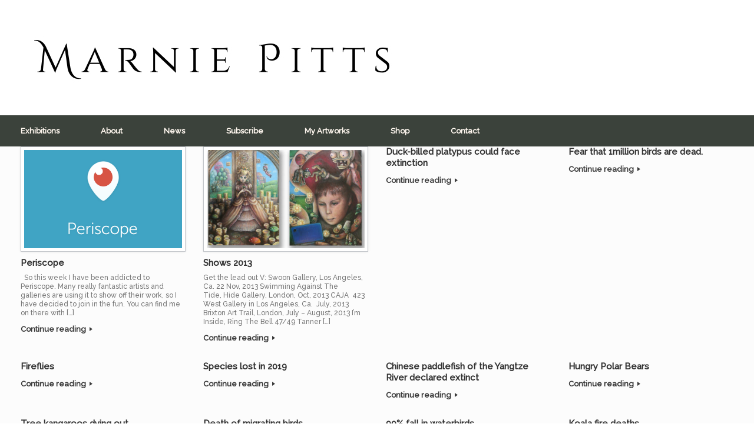

--- FILE ---
content_type: text/html; charset=UTF-8
request_url: https://marniepitts.com/news/
body_size: 11308
content:
<!DOCTYPE html>
<html lang="en-US">
<head>
	<meta charset="UTF-8" />
	<meta http-equiv="X-UA-Compatible" content="IE=10" />
	<link rel="profile" href="http://gmpg.org/xfn/11" />
	<link rel="pingback" href="https://marniepitts.com/xmlrpc.php" />
	<meta name='robots' content='index, follow, max-image-preview:large, max-snippet:-1, max-video-preview:-1' />
	<style>img:is([sizes="auto" i], [sizes^="auto," i]) { contain-intrinsic-size: 3000px 1500px }</style>
	
	<!-- This site is optimized with the Yoast SEO plugin v19.9 - https://yoast.com/wordpress/plugins/seo/ -->
	<title>News - Marnie Pitts</title>
	<link rel="canonical" href="https://marniepitts.com/news/" />
	<link rel="next" href="https://marniepitts.com/news/page/2/" />
	<meta property="og:locale" content="en_US" />
	<meta property="og:type" content="article" />
	<meta property="og:title" content="News - Marnie Pitts" />
	<meta property="og:description" content="Recent Posts Periscope Fantastic Venus Exhibition in Viechtach, Germany Exhibition – Death and Transition Exhibition – What Is Urban? Artist podcasts Load More&#8230;Follow on Instagram" />
	<meta property="og:url" content="https://marniepitts.com/news/" />
	<meta property="og:site_name" content="Marnie Pitts" />
	<script type="application/ld+json" class="yoast-schema-graph">{"@context":"https://schema.org","@graph":[{"@type":["WebPage","CollectionPage"],"@id":"https://marniepitts.com/news/","url":"https://marniepitts.com/news/","name":"News - Marnie Pitts","isPartOf":{"@id":"https://marniepitts.com/#website"},"datePublished":"2012-04-26T08:49:38+00:00","dateModified":"2015-12-13T22:46:55+00:00","breadcrumb":{"@id":"https://marniepitts.com/news/#breadcrumb"},"inLanguage":"en-US"},{"@type":"BreadcrumbList","@id":"https://marniepitts.com/news/#breadcrumb","itemListElement":[{"@type":"ListItem","position":1,"name":"Home","item":"https://marniepitts.com/"},{"@type":"ListItem","position":2,"name":"News"}]},{"@type":"WebSite","@id":"https://marniepitts.com/#website","url":"https://marniepitts.com/","name":"Marnie Pitts","description":"Paintings and drawings by Marnie Pitts","potentialAction":[{"@type":"SearchAction","target":{"@type":"EntryPoint","urlTemplate":"https://marniepitts.com/?s={search_term_string}"},"query-input":"required name=search_term_string"}],"inLanguage":"en-US"}]}</script>
	<!-- / Yoast SEO plugin. -->


<link rel="alternate" type="application/rss+xml" title="Marnie Pitts  &raquo; Feed" href="https://marniepitts.com/feed/" />
<link rel="alternate" type="application/rss+xml" title="Marnie Pitts  &raquo; Comments Feed" href="https://marniepitts.com/comments/feed/" />
<script type="text/javascript">
/* <![CDATA[ */
window._wpemojiSettings = {"baseUrl":"https:\/\/s.w.org\/images\/core\/emoji\/16.0.1\/72x72\/","ext":".png","svgUrl":"https:\/\/s.w.org\/images\/core\/emoji\/16.0.1\/svg\/","svgExt":".svg","source":{"concatemoji":"https:\/\/marniepitts.com\/wp-includes\/js\/wp-emoji-release.min.js?ver=6.8.3"}};
/*! This file is auto-generated */
!function(s,n){var o,i,e;function c(e){try{var t={supportTests:e,timestamp:(new Date).valueOf()};sessionStorage.setItem(o,JSON.stringify(t))}catch(e){}}function p(e,t,n){e.clearRect(0,0,e.canvas.width,e.canvas.height),e.fillText(t,0,0);var t=new Uint32Array(e.getImageData(0,0,e.canvas.width,e.canvas.height).data),a=(e.clearRect(0,0,e.canvas.width,e.canvas.height),e.fillText(n,0,0),new Uint32Array(e.getImageData(0,0,e.canvas.width,e.canvas.height).data));return t.every(function(e,t){return e===a[t]})}function u(e,t){e.clearRect(0,0,e.canvas.width,e.canvas.height),e.fillText(t,0,0);for(var n=e.getImageData(16,16,1,1),a=0;a<n.data.length;a++)if(0!==n.data[a])return!1;return!0}function f(e,t,n,a){switch(t){case"flag":return n(e,"\ud83c\udff3\ufe0f\u200d\u26a7\ufe0f","\ud83c\udff3\ufe0f\u200b\u26a7\ufe0f")?!1:!n(e,"\ud83c\udde8\ud83c\uddf6","\ud83c\udde8\u200b\ud83c\uddf6")&&!n(e,"\ud83c\udff4\udb40\udc67\udb40\udc62\udb40\udc65\udb40\udc6e\udb40\udc67\udb40\udc7f","\ud83c\udff4\u200b\udb40\udc67\u200b\udb40\udc62\u200b\udb40\udc65\u200b\udb40\udc6e\u200b\udb40\udc67\u200b\udb40\udc7f");case"emoji":return!a(e,"\ud83e\udedf")}return!1}function g(e,t,n,a){var r="undefined"!=typeof WorkerGlobalScope&&self instanceof WorkerGlobalScope?new OffscreenCanvas(300,150):s.createElement("canvas"),o=r.getContext("2d",{willReadFrequently:!0}),i=(o.textBaseline="top",o.font="600 32px Arial",{});return e.forEach(function(e){i[e]=t(o,e,n,a)}),i}function t(e){var t=s.createElement("script");t.src=e,t.defer=!0,s.head.appendChild(t)}"undefined"!=typeof Promise&&(o="wpEmojiSettingsSupports",i=["flag","emoji"],n.supports={everything:!0,everythingExceptFlag:!0},e=new Promise(function(e){s.addEventListener("DOMContentLoaded",e,{once:!0})}),new Promise(function(t){var n=function(){try{var e=JSON.parse(sessionStorage.getItem(o));if("object"==typeof e&&"number"==typeof e.timestamp&&(new Date).valueOf()<e.timestamp+604800&&"object"==typeof e.supportTests)return e.supportTests}catch(e){}return null}();if(!n){if("undefined"!=typeof Worker&&"undefined"!=typeof OffscreenCanvas&&"undefined"!=typeof URL&&URL.createObjectURL&&"undefined"!=typeof Blob)try{var e="postMessage("+g.toString()+"("+[JSON.stringify(i),f.toString(),p.toString(),u.toString()].join(",")+"));",a=new Blob([e],{type:"text/javascript"}),r=new Worker(URL.createObjectURL(a),{name:"wpTestEmojiSupports"});return void(r.onmessage=function(e){c(n=e.data),r.terminate(),t(n)})}catch(e){}c(n=g(i,f,p,u))}t(n)}).then(function(e){for(var t in e)n.supports[t]=e[t],n.supports.everything=n.supports.everything&&n.supports[t],"flag"!==t&&(n.supports.everythingExceptFlag=n.supports.everythingExceptFlag&&n.supports[t]);n.supports.everythingExceptFlag=n.supports.everythingExceptFlag&&!n.supports.flag,n.DOMReady=!1,n.readyCallback=function(){n.DOMReady=!0}}).then(function(){return e}).then(function(){var e;n.supports.everything||(n.readyCallback(),(e=n.source||{}).concatemoji?t(e.concatemoji):e.wpemoji&&e.twemoji&&(t(e.twemoji),t(e.wpemoji)))}))}((window,document),window._wpemojiSettings);
/* ]]> */
</script>
<link rel='stylesheet' id='stripe-main-styles-css' href='https://marniepitts.com/wp-content/mu-plugins/vendor/godaddy/mwc-core/assets/css/stripe-settings.css' type='text/css' media='all' />
<link rel='stylesheet' id='pt-cv-public-style-css' href='https://marniepitts.com/wp-content/plugins/content-views-query-and-display-post-page/public/assets/css/cv.css?ver=2.4.0.7' type='text/css' media='all' />
<style id='wp-emoji-styles-inline-css' type='text/css'>

	img.wp-smiley, img.emoji {
		display: inline !important;
		border: none !important;
		box-shadow: none !important;
		height: 1em !important;
		width: 1em !important;
		margin: 0 0.07em !important;
		vertical-align: -0.1em !important;
		background: none !important;
		padding: 0 !important;
	}
</style>
<link rel='stylesheet' id='wp-block-library-css' href='https://marniepitts.com/wp-includes/css/dist/block-library/style.min.css?ver=6.8.3' type='text/css' media='all' />
<style id='classic-theme-styles-inline-css' type='text/css'>
/*! This file is auto-generated */
.wp-block-button__link{color:#fff;background-color:#32373c;border-radius:9999px;box-shadow:none;text-decoration:none;padding:calc(.667em + 2px) calc(1.333em + 2px);font-size:1.125em}.wp-block-file__button{background:#32373c;color:#fff;text-decoration:none}
</style>
<style id='global-styles-inline-css' type='text/css'>
:root{--wp--preset--aspect-ratio--square: 1;--wp--preset--aspect-ratio--4-3: 4/3;--wp--preset--aspect-ratio--3-4: 3/4;--wp--preset--aspect-ratio--3-2: 3/2;--wp--preset--aspect-ratio--2-3: 2/3;--wp--preset--aspect-ratio--16-9: 16/9;--wp--preset--aspect-ratio--9-16: 9/16;--wp--preset--color--black: #000000;--wp--preset--color--cyan-bluish-gray: #abb8c3;--wp--preset--color--white: #ffffff;--wp--preset--color--pale-pink: #f78da7;--wp--preset--color--vivid-red: #cf2e2e;--wp--preset--color--luminous-vivid-orange: #ff6900;--wp--preset--color--luminous-vivid-amber: #fcb900;--wp--preset--color--light-green-cyan: #7bdcb5;--wp--preset--color--vivid-green-cyan: #00d084;--wp--preset--color--pale-cyan-blue: #8ed1fc;--wp--preset--color--vivid-cyan-blue: #0693e3;--wp--preset--color--vivid-purple: #9b51e0;--wp--preset--gradient--vivid-cyan-blue-to-vivid-purple: linear-gradient(135deg,rgba(6,147,227,1) 0%,rgb(155,81,224) 100%);--wp--preset--gradient--light-green-cyan-to-vivid-green-cyan: linear-gradient(135deg,rgb(122,220,180) 0%,rgb(0,208,130) 100%);--wp--preset--gradient--luminous-vivid-amber-to-luminous-vivid-orange: linear-gradient(135deg,rgba(252,185,0,1) 0%,rgba(255,105,0,1) 100%);--wp--preset--gradient--luminous-vivid-orange-to-vivid-red: linear-gradient(135deg,rgba(255,105,0,1) 0%,rgb(207,46,46) 100%);--wp--preset--gradient--very-light-gray-to-cyan-bluish-gray: linear-gradient(135deg,rgb(238,238,238) 0%,rgb(169,184,195) 100%);--wp--preset--gradient--cool-to-warm-spectrum: linear-gradient(135deg,rgb(74,234,220) 0%,rgb(151,120,209) 20%,rgb(207,42,186) 40%,rgb(238,44,130) 60%,rgb(251,105,98) 80%,rgb(254,248,76) 100%);--wp--preset--gradient--blush-light-purple: linear-gradient(135deg,rgb(255,206,236) 0%,rgb(152,150,240) 100%);--wp--preset--gradient--blush-bordeaux: linear-gradient(135deg,rgb(254,205,165) 0%,rgb(254,45,45) 50%,rgb(107,0,62) 100%);--wp--preset--gradient--luminous-dusk: linear-gradient(135deg,rgb(255,203,112) 0%,rgb(199,81,192) 50%,rgb(65,88,208) 100%);--wp--preset--gradient--pale-ocean: linear-gradient(135deg,rgb(255,245,203) 0%,rgb(182,227,212) 50%,rgb(51,167,181) 100%);--wp--preset--gradient--electric-grass: linear-gradient(135deg,rgb(202,248,128) 0%,rgb(113,206,126) 100%);--wp--preset--gradient--midnight: linear-gradient(135deg,rgb(2,3,129) 0%,rgb(40,116,252) 100%);--wp--preset--font-size--small: 13px;--wp--preset--font-size--medium: 20px;--wp--preset--font-size--large: 36px;--wp--preset--font-size--x-large: 42px;--wp--preset--spacing--20: 0.44rem;--wp--preset--spacing--30: 0.67rem;--wp--preset--spacing--40: 1rem;--wp--preset--spacing--50: 1.5rem;--wp--preset--spacing--60: 2.25rem;--wp--preset--spacing--70: 3.38rem;--wp--preset--spacing--80: 5.06rem;--wp--preset--shadow--natural: 6px 6px 9px rgba(0, 0, 0, 0.2);--wp--preset--shadow--deep: 12px 12px 50px rgba(0, 0, 0, 0.4);--wp--preset--shadow--sharp: 6px 6px 0px rgba(0, 0, 0, 0.2);--wp--preset--shadow--outlined: 6px 6px 0px -3px rgba(255, 255, 255, 1), 6px 6px rgba(0, 0, 0, 1);--wp--preset--shadow--crisp: 6px 6px 0px rgba(0, 0, 0, 1);}:where(.is-layout-flex){gap: 0.5em;}:where(.is-layout-grid){gap: 0.5em;}body .is-layout-flex{display: flex;}.is-layout-flex{flex-wrap: wrap;align-items: center;}.is-layout-flex > :is(*, div){margin: 0;}body .is-layout-grid{display: grid;}.is-layout-grid > :is(*, div){margin: 0;}:where(.wp-block-columns.is-layout-flex){gap: 2em;}:where(.wp-block-columns.is-layout-grid){gap: 2em;}:where(.wp-block-post-template.is-layout-flex){gap: 1.25em;}:where(.wp-block-post-template.is-layout-grid){gap: 1.25em;}.has-black-color{color: var(--wp--preset--color--black) !important;}.has-cyan-bluish-gray-color{color: var(--wp--preset--color--cyan-bluish-gray) !important;}.has-white-color{color: var(--wp--preset--color--white) !important;}.has-pale-pink-color{color: var(--wp--preset--color--pale-pink) !important;}.has-vivid-red-color{color: var(--wp--preset--color--vivid-red) !important;}.has-luminous-vivid-orange-color{color: var(--wp--preset--color--luminous-vivid-orange) !important;}.has-luminous-vivid-amber-color{color: var(--wp--preset--color--luminous-vivid-amber) !important;}.has-light-green-cyan-color{color: var(--wp--preset--color--light-green-cyan) !important;}.has-vivid-green-cyan-color{color: var(--wp--preset--color--vivid-green-cyan) !important;}.has-pale-cyan-blue-color{color: var(--wp--preset--color--pale-cyan-blue) !important;}.has-vivid-cyan-blue-color{color: var(--wp--preset--color--vivid-cyan-blue) !important;}.has-vivid-purple-color{color: var(--wp--preset--color--vivid-purple) !important;}.has-black-background-color{background-color: var(--wp--preset--color--black) !important;}.has-cyan-bluish-gray-background-color{background-color: var(--wp--preset--color--cyan-bluish-gray) !important;}.has-white-background-color{background-color: var(--wp--preset--color--white) !important;}.has-pale-pink-background-color{background-color: var(--wp--preset--color--pale-pink) !important;}.has-vivid-red-background-color{background-color: var(--wp--preset--color--vivid-red) !important;}.has-luminous-vivid-orange-background-color{background-color: var(--wp--preset--color--luminous-vivid-orange) !important;}.has-luminous-vivid-amber-background-color{background-color: var(--wp--preset--color--luminous-vivid-amber) !important;}.has-light-green-cyan-background-color{background-color: var(--wp--preset--color--light-green-cyan) !important;}.has-vivid-green-cyan-background-color{background-color: var(--wp--preset--color--vivid-green-cyan) !important;}.has-pale-cyan-blue-background-color{background-color: var(--wp--preset--color--pale-cyan-blue) !important;}.has-vivid-cyan-blue-background-color{background-color: var(--wp--preset--color--vivid-cyan-blue) !important;}.has-vivid-purple-background-color{background-color: var(--wp--preset--color--vivid-purple) !important;}.has-black-border-color{border-color: var(--wp--preset--color--black) !important;}.has-cyan-bluish-gray-border-color{border-color: var(--wp--preset--color--cyan-bluish-gray) !important;}.has-white-border-color{border-color: var(--wp--preset--color--white) !important;}.has-pale-pink-border-color{border-color: var(--wp--preset--color--pale-pink) !important;}.has-vivid-red-border-color{border-color: var(--wp--preset--color--vivid-red) !important;}.has-luminous-vivid-orange-border-color{border-color: var(--wp--preset--color--luminous-vivid-orange) !important;}.has-luminous-vivid-amber-border-color{border-color: var(--wp--preset--color--luminous-vivid-amber) !important;}.has-light-green-cyan-border-color{border-color: var(--wp--preset--color--light-green-cyan) !important;}.has-vivid-green-cyan-border-color{border-color: var(--wp--preset--color--vivid-green-cyan) !important;}.has-pale-cyan-blue-border-color{border-color: var(--wp--preset--color--pale-cyan-blue) !important;}.has-vivid-cyan-blue-border-color{border-color: var(--wp--preset--color--vivid-cyan-blue) !important;}.has-vivid-purple-border-color{border-color: var(--wp--preset--color--vivid-purple) !important;}.has-vivid-cyan-blue-to-vivid-purple-gradient-background{background: var(--wp--preset--gradient--vivid-cyan-blue-to-vivid-purple) !important;}.has-light-green-cyan-to-vivid-green-cyan-gradient-background{background: var(--wp--preset--gradient--light-green-cyan-to-vivid-green-cyan) !important;}.has-luminous-vivid-amber-to-luminous-vivid-orange-gradient-background{background: var(--wp--preset--gradient--luminous-vivid-amber-to-luminous-vivid-orange) !important;}.has-luminous-vivid-orange-to-vivid-red-gradient-background{background: var(--wp--preset--gradient--luminous-vivid-orange-to-vivid-red) !important;}.has-very-light-gray-to-cyan-bluish-gray-gradient-background{background: var(--wp--preset--gradient--very-light-gray-to-cyan-bluish-gray) !important;}.has-cool-to-warm-spectrum-gradient-background{background: var(--wp--preset--gradient--cool-to-warm-spectrum) !important;}.has-blush-light-purple-gradient-background{background: var(--wp--preset--gradient--blush-light-purple) !important;}.has-blush-bordeaux-gradient-background{background: var(--wp--preset--gradient--blush-bordeaux) !important;}.has-luminous-dusk-gradient-background{background: var(--wp--preset--gradient--luminous-dusk) !important;}.has-pale-ocean-gradient-background{background: var(--wp--preset--gradient--pale-ocean) !important;}.has-electric-grass-gradient-background{background: var(--wp--preset--gradient--electric-grass) !important;}.has-midnight-gradient-background{background: var(--wp--preset--gradient--midnight) !important;}.has-small-font-size{font-size: var(--wp--preset--font-size--small) !important;}.has-medium-font-size{font-size: var(--wp--preset--font-size--medium) !important;}.has-large-font-size{font-size: var(--wp--preset--font-size--large) !important;}.has-x-large-font-size{font-size: var(--wp--preset--font-size--x-large) !important;}
:where(.wp-block-post-template.is-layout-flex){gap: 1.25em;}:where(.wp-block-post-template.is-layout-grid){gap: 1.25em;}
:where(.wp-block-columns.is-layout-flex){gap: 2em;}:where(.wp-block-columns.is-layout-grid){gap: 2em;}
:root :where(.wp-block-pullquote){font-size: 1.5em;line-height: 1.6;}
</style>
<link rel='stylesheet' id='crafty-social-buttons-styles-css' href='https://marniepitts.com/wp-content/plugins/crafty-social-buttons/css/public.min.css?ver=1.5.3' type='text/css' media='all' />
<link rel='stylesheet' id='vlp-public-css' href='https://marniepitts.com/wp-content/plugins/visual-link-preview/dist/public.css?ver=2.2.4' type='text/css' media='all' />
<link rel='stylesheet' id='woocommerce-layout-css' href='https://marniepitts.com/wp-content/plugins/woocommerce/assets/css/woocommerce-layout.css?ver=3.5.10' type='text/css' media='all' />
<link rel='stylesheet' id='woocommerce-smallscreen-css' href='https://marniepitts.com/wp-content/plugins/woocommerce/assets/css/woocommerce-smallscreen.css?ver=3.5.10' type='text/css' media='only screen and (max-width: 768px)' />
<link rel='stylesheet' id='woocommerce-general-css' href='https://marniepitts.com/wp-content/plugins/woocommerce/assets/css/woocommerce.css?ver=3.5.10' type='text/css' media='all' />
<style id='woocommerce-inline-inline-css' type='text/css'>
.woocommerce form .form-row .required { visibility: visible; }
</style>
<link rel='stylesheet' id='megamenu-css' href='https://marniepitts.com/wp-content/uploads/maxmegamenu/style.css?ver=e38e3d' type='text/css' media='all' />
<link rel='stylesheet' id='dashicons-css' href='https://marniepitts.com/wp-includes/css/dashicons.min.css?ver=6.8.3' type='text/css' media='all' />
<link rel='stylesheet' id='vantage-style-css' href='https://marniepitts.com/wp-content/themes/vantage/style.css?ver=2.5.4' type='text/css' media='all' />
<link rel='stylesheet' id='font-awesome-css' href='https://marniepitts.com/wp-content/themes/vantage/fontawesome/css/font-awesome.css?ver=4.6.2' type='text/css' media='all' />
<link rel='stylesheet' id='vantage-woocommerce-css' href='https://marniepitts.com/wp-content/themes/vantage/css/woocommerce.css?ver=6.8.3' type='text/css' media='all' />
<link rel='stylesheet' id='siteorigin-mobilenav-css' href='https://marniepitts.com/wp-content/themes/vantage/inc/mobilenav/css/mobilenav.css?ver=2.5.4' type='text/css' media='all' />
<script type="text/javascript" src="https://marniepitts.com/wp-includes/js/jquery/jquery.min.js?ver=3.7.1" id="jquery-core-js"></script>
<script type="text/javascript" src="https://marniepitts.com/wp-includes/js/jquery/jquery-migrate.min.js?ver=3.4.1" id="jquery-migrate-js"></script>
<script type="text/javascript" src="https://marniepitts.com/wp-content/themes/vantage/js/jquery.flexslider.min.js?ver=2.1" id="jquery-flexslider-js"></script>
<script type="text/javascript" src="https://marniepitts.com/wp-content/themes/vantage/js/jquery.touchSwipe.min.js?ver=1.6.6" id="jquery-touchswipe-js"></script>
<script type="text/javascript" src="https://marniepitts.com/wp-content/themes/vantage/js/jquery.theme-main.min.js?ver=2.5.4" id="vantage-main-js"></script>
<script type="text/javascript" src="https://marniepitts.com/wp-content/themes/vantage/js/jquery.fitvids.min.js?ver=1.0" id="jquery-fitvids-js"></script>
<!--[if lt IE 9]>
<script type="text/javascript" src="https://marniepitts.com/wp-content/themes/vantage/js/html5.min.js?ver=3.7.3" id="vantage-html5-js"></script>
<![endif]-->
<!--[if (gte IE 6)&(lte IE 8)]>
<script type="text/javascript" src="https://marniepitts.com/wp-content/themes/vantage/js/selectivizr.min.js?ver=1.0.2" id="vantage-selectivizr-js"></script>
<![endif]-->
<script type="text/javascript" id="siteorigin-mobilenav-js-extra">
/* <![CDATA[ */
var mobileNav = {"search":{"url":"https:\/\/marniepitts.com","placeholder":"Search"},"text":{"navigate":"Menu","back":"Back","close":"Close"},"nextIconUrl":"https:\/\/marniepitts.com\/wp-content\/themes\/vantage\/inc\/mobilenav\/images\/next.png"};
/* ]]> */
</script>
<script type="text/javascript" src="https://marniepitts.com/wp-content/themes/vantage/inc/mobilenav/js/mobilenav.min.js?ver=2.5.4" id="siteorigin-mobilenav-js"></script>
<link rel="https://api.w.org/" href="https://marniepitts.com/wp-json/" /><link rel="EditURI" type="application/rsd+xml" title="RSD" href="https://marniepitts.com/xmlrpc.php?rsd" />
<meta name="generator" content="WordPress 6.8.3" />
<meta name="generator" content="WooCommerce 3.5.10" />
<meta name="viewport" content="width=device-width, initial-scale=1" />		<style type="text/css">
			.so-mobilenav-mobile + * { display: none; }
			@media screen and (max-width: 500px) { .so-mobilenav-mobile + * { display: block; } .so-mobilenav-standard + * { display: none; } }
		</style>
		<noscript><style>.woocommerce-product-gallery{ opacity: 1 !important; }</style></noscript>
		<style type="text/css" media="screen">
		#footer-widgets .widget { width: 100%; }
		#masthead-widgets .widget { width: 100%; }
	</style>
	<style type="text/css" id="vantage-footer-widgets">#footer-widgets aside { width : 100%; } </style> <style type="text/css" id="customizer-css">@import url(https://fonts.googleapis.com/css?family=Raleway:500|Raleway:300); body,button,input,select,textarea { font-family: "Raleway"; font-weight: 500; font-weight: 500 } #masthead h1 { font-family: "Raleway"; font-weight: 300; font-weight: 300 } h1,h2,h3,h4,h5,h6 { font-family: "Raleway"; font-weight: 300; font-weight: 300 } #masthead .hgroup h1, #masthead.masthead-logo-in-menu .logo > h1 { font-size: px } #page-title, article.post .entry-header h1.entry-title, article.page .entry-header h1.entry-title { color: #303030 } .entry-content, #comments .commentlist article .comment-meta a { color: #0a0a0a } .entry-content h1, .entry-content h2, .entry-content h3, .entry-content h4, .entry-content h5, .entry-content h6, #comments .commentlist article .comment-author a, #comments .commentlist article .comment-author, #comments-title, #reply-title, #commentform label { color: #ffffff } #comments-title, #reply-title { border-bottom-color: #ffffff } .entry-content a, .entry-content a:visited, #secondary a, #secondary a:visited, #masthead .hgroup a, #masthead .hgroup a:visited, .comment-form .logged-in-as a, .comment-form .logged-in-as a:visited { color: #184b99 } .entry-content a:hover, .entry-content a:focus, .entry-content a:active, #secondary a:hover, #masthead .hgroup a:hover, #masthead .hgroup a:focus, #masthead .hgroup a:active, .comment-form .logged-in-as a:hover, .comment-form .logged-in-as a:focus, .comment-form .logged-in-as a:active { color: #743ab2 } .main-navigation { background-color: #3b423b } .main-navigation a { color: #fff7ef } .main-navigation ul ul { background-color: #88907c } .main-navigation ul li:hover > a, #search-icon #search-icon-icon:hover { background-color: #88907c } .main-navigation ul li:hover > a, .main-navigation ul li:hover > a [class^="fa fa-"] { color: #FFFFFF } .main-navigation ul ul li:hover > a { background-color: #080a09; color: #FFFFFF } .main-navigation [class^="fa fa-"], .main-navigation .mobile-nav-icon { color: #CCCCCC } .main-navigation ul li:hover > a [class^="fa fa-"], .main-navigation ul li:hover > a .mobile-nav-icon { color: #FFFFFF } .main-navigation ul li.current-menu-item > a, .main-navigation ul li.current-menu-item > a [class^="fa fa-"], .main-navigation ul li.current-page-item > a, .main-navigation ul li.current-page-item > a [class^="fa fa-"] { color: #FFFFFF } #search-icon #search-icon-icon { background-color: #7299a3 } .mobile-nav-frame { background-color: #161616 } .mobile-nav-frame .title { background-color: #3b423b } a.button, button, html input[type="button"], input[type="reset"], input[type="submit"], .post-navigation a, #image-navigation a, article.post .more-link, article.page .more-link, .paging-navigation a, .woocommerce #page-wrapper .button, .woocommerce a.button, .woocommerce .checkout-button, .woocommerce input.button, #infinite-handle span button { text-shadow: none } a.button, button, html input[type="button"], input[type="reset"], input[type="submit"], .post-navigation a, #image-navigation a, article.post .more-link, article.page .more-link, .paging-navigation a, .woocommerce #page-wrapper .button, .woocommerce a.button, .woocommerce .checkout-button, .woocommerce input.button, .woocommerce #respond input#submit.alt, .woocommerce a.button.alt, .woocommerce button.button.alt, .woocommerce input.button.alt, #infinite-handle span { -webkit-box-shadow: none; -moz-box-shadow: none; box-shadow: none } .widget_circleicon-widget .circle-icon-box .circle-icon [class^="fa fa-"]:not(.icon-color-set) { color: #FFFFFF } #masthead { background-color: #ffffff } .entry-content img { -webkit-border-radius: 3px; -moz-border-radius: 3px; border-radius: 3px; -webkit-box-shadow: 0 1px 2px rgba(0,0,0,0.175); -moz-box-shadow: 0 1px 2px rgba(0,0,0,0.175); box-shadow: 0 1px 2px rgba(0,0,0,0.175) } #colophon, body.layout-full { background-color: #ffffff } #footer-widgets .widget .widget-title { color: #446770 } #footer-widgets .widget { color: #ffffff } #colophon .widget_nav_menu .menu-item a { border-color: #ffffff } #footer-widgets .widget a, #footer-widgets .widget a:visited { color: #ffffff } #colophon #theme-attribution, #colophon #site-info { color: #446770 } #colophon #theme-attribution a, #colophon #site-info a { color: #DDDDDD } </style>		<style type="text/css" id="wp-custom-css">
			/*
Welcome to Custom CSS!

CSS (Cascading Style Sheets) is a kind of code that tells the browser how
to render a web page. You may delete these comments and get started with
your customizations.

By default, your stylesheet will be loaded after the theme stylesheets,
which means that your rules can take precedence and override the theme CSS
rules. Just write here what you want to change, you don't need to copy all
your theme's stylesheet content.
*/		</style>
		<style type="text/css">/** Mega Menu CSS: fs **/</style>
</head>

<body class="blog wp-theme-vantage woocommerce-no-js mega-menu-max-mega-menu-1 group-blog responsive layout-full no-js no-sidebar page-layout-full-width page-layout-no-masthead-margin mobilenav">


<div id="page-wrapper">

	
	
		<header id="masthead" class="site-header" role="banner">

	<div class="hgroup full-container ">

		
			<a href="https://marniepitts.com/" title="Marnie Pitts " rel="home" class="logo"><img src="https://marniepitts.com/wp-content/uploads/2017/06/marnie-Pitts-surreal-panthiest-artist-oil-paintng-2.jpg"  class="logo-height-constrain"  width="802"  height="106"  alt="Marnie Pitts  Logo"  /></a>
			
				<div class="support-text">
									</div>

			
		
	</div><!-- .hgroup.full-container -->

	
<nav role="navigation" class="site-navigation main-navigation primary use-sticky-menu">

	<div class="full-container">
				
					<div id="so-mobilenav-standard-1" data-id="1" class="so-mobilenav-standard"></div><div class="menu-website-and-art-gallery-container"><ul id="menu-website-and-art-gallery" class="menu"><li id="menu-item-2196" class="menu-item menu-item-type-post_type menu-item-object-page menu-item-2196"><a href="https://marniepitts.com/exhibitions/">Exhibitions</a></li>
<li id="menu-item-2725" class="menu-item menu-item-type-post_type menu-item-object-page menu-item-has-children menu-item-2725"><a href="https://marniepitts.com/about-marnie/">About</a>
<ul class="sub-menu">
	<li id="menu-item-1894" class="menu-item menu-item-type-post_type menu-item-object-page menu-item-1894"><a href="https://marniepitts.com/bio/">Bio/Statement</a></li>
	<li id="menu-item-1863" class="menu-item menu-item-type-post_type menu-item-object-page menu-item-1863"><a href="https://marniepitts.com/exhibitions/">Exhibitions</a></li>
	<li id="menu-item-1860" class="menu-item menu-item-type-post_type menu-item-object-page menu-item-1860"><a href="https://marniepitts.com/education/">Art Education</a></li>
	<li id="menu-item-1861" class="menu-item menu-item-type-post_type menu-item-object-page menu-item-1861"><a href="https://marniepitts.com/bio/publications/">Press/Publications</a></li>
	<li id="menu-item-1862" class="menu-item menu-item-type-post_type menu-item-object-page menu-item-1862"><a href="https://marniepitts.com/commercial/">Film/Commercial</a></li>
</ul>
</li>
<li id="menu-item-2761" class="menu-item menu-item-type-taxonomy menu-item-object-category current-menu-ancestor current-menu-parent menu-item-has-children menu-item-2761"><a href="https://marniepitts.com/category/news/">News</a>
<ul class="sub-menu">
	<li id="menu-item-3690" class="menu-item menu-item-type-post_type menu-item-object-page current-menu-item page_item page-item-217 current_page_item current_page_parent menu-item-3690"><a href="https://marniepitts.com/news/" aria-current="page">My Art Blog</a></li>
	<li id="menu-item-3689" class="menu-item menu-item-type-post_type menu-item-object-page menu-item-3689"><a href="https://marniepitts.com/animals-on-the-edge/">Animals on the edge</a></li>
</ul>
</li>
<li id="menu-item-2683" class="menu-item menu-item-type-custom menu-item-object-custom menu-item-2683"><a href="http://marniepitts.us7.list-manage.com/subscribe?u=738724e668d923432d579054c&#038;id=b04e31af59"><span class="icon"></span>Subscribe</a></li>
<li id="menu-item-1751" class="menu-item menu-item-type-custom menu-item-object-custom menu-item-home menu-item-has-children menu-item-1751"><a href="https://marniepitts.com"><span class="icon"></span>My Artworks</a>
<ul class="sub-menu">
	<li id="menu-item-3688" class="menu-item menu-item-type-post_type menu-item-object-page menu-item-home menu-item-3688"><a href="https://marniepitts.com/">All my Artworks</a></li>
	<li id="menu-item-3687" class="menu-item menu-item-type-post_type menu-item-object-page menu-item-3687"><a href="https://marniepitts.com/animal-tribute-paintings/">Animal tribute paintings</a></li>
</ul>
</li>
<li id="menu-item-2972" class="menu-item menu-item-type-post_type menu-item-object-page menu-item-2972"><a href="https://marniepitts.com/shop/">Shop</a></li>
<li id="menu-item-1923" class="menu-item menu-item-type-post_type menu-item-object-page menu-item-1923"><a href="https://marniepitts.com/contact/">Contact</a></li>
</ul></div><div id="so-mobilenav-mobile-1" data-id="1" class="so-mobilenav-mobile"></div><div class="menu-mobilenav-container"><ul id="mobile-nav-item-wrap-1" class="menu"><li><a href="#" class="mobilenav-main-link" data-id="1"><span class="mobile-nav-icon"></span>Menu</a></li></ul></div>			</div>
</nav><!-- .site-navigation .main-navigation -->

</header><!-- #masthead .site-header -->

	
	
	
	
	<div id="main" class="site-main">
		<div class="full-container">
			
<div id="primary" class="content-area">

	<div id="content" class="site-content" role="main">

		
	<div id="vantage-grid-loop" class="vantage-grid-loop grid-loop-columns-4">
					<article class="grid-post post-2052 post type-post status-publish format-standard has-post-thumbnail sticky hentry category-art category-paintings category-periscope tag-art tag-live-art tag-oil-painting tag-painting-2 tag-periscope tag-pop-surrealism post-with-thumbnail post-with-thumbnail-large">

									<a class="grid-thumbnail" href="https://marniepitts.com/periscope/">
						<img width="436" height="272" src="https://marniepitts.com/wp-content/uploads/2015/09/PeriscopeLogo-436x272.png" class="attachment-vantage-grid-loop size-vantage-grid-loop wp-post-image" alt="" decoding="async" fetchpriority="high" />					</a>
				
				<h3><a href="https://marniepitts.com/periscope/">Periscope</a></h3>
				<div class="excerpt"><p>&nbsp; So this week I have been addicted to Periscope. Many really fantastic artists and galleries are using it to show off their work, so I have decided to join in the fun. You can find me on there with [&hellip;]</p>
</div>
				<a class="more-button" href="https://marniepitts.com/periscope/">Continue reading <i></i></a>			</article>
								<article class="grid-post post-88 post type-post status-publish format-standard has-post-thumbnail sticky hentry category-general category-news post-with-thumbnail post-with-thumbnail-large">

									<a class="grid-thumbnail" href="https://marniepitts.com/marnie-pitts-art/">
						<img width="436" height="272" src="https://marniepitts.com/wp-content/uploads/2011/10/game-fan-art-mario-ds-436x272.jpg" class="attachment-vantage-grid-loop size-vantage-grid-loop wp-post-image" alt="" decoding="async" />					</a>
				
				<h3><a href="https://marniepitts.com/marnie-pitts-art/">Shows 2013</a></h3>
				<div class="excerpt"><p>Get the lead out V: Swoon Gallery, Los Angeles, Ca. 22 Nov, 2013 Swimming Against The Tide, Hide Gallery, London, Oct, 2013 CAJA  423 West Gallery in Los Angeles, Ca.  July, 2013 Brixton Art Trail, London, July &#8211; August, 2013 I’m Inside, Ring The Bell 47/49 Tanner [&hellip;]</p>
</div>
				<a class="more-button" href="https://marniepitts.com/marnie-pitts-art/">Continue reading <i></i></a>			</article>
								<article class="grid-post post-3895 post type-post status-publish format-standard hentry category-animals-on-the-edge category-australian-animals category-extinct">

				
				<h3><a href="https://marniepitts.com/duck-billed-platypus-could-face-extinction/">Duck-billed platypus could face extinction</a></h3>
				<div class="excerpt"></div>
				<a class="more-button" href="https://marniepitts.com/duck-billed-platypus-could-face-extinction/">Continue reading <i></i></a>			</article>
								<article class="grid-post post-3893 post type-post status-publish format-standard hentry category-animals-on-the-edge category-birds category-ocean">

				
				<h3><a href="https://marniepitts.com/fear-that-1million-birds-are-dead/">Fear that 1million birds are dead.</a></h3>
				<div class="excerpt"></div>
				<a class="more-button" href="https://marniepitts.com/fear-that-1million-birds-are-dead/">Continue reading <i></i></a>			</article>
			<div class="clear"></div>					<article class="grid-post post-3891 post type-post status-publish format-standard hentry category-animals-on-the-edge category-extinct">

				
				<h3><a href="https://marniepitts.com/fireflies/">Fireflies</a></h3>
				<div class="excerpt"></div>
				<a class="more-button" href="https://marniepitts.com/fireflies/">Continue reading <i></i></a>			</article>
								<article class="grid-post post-3888 post type-post status-publish format-standard hentry category-animals-on-the-edge category-extinct">

				
				<h3><a href="https://marniepitts.com/species-lost-in-2019/">Species lost in 2019</a></h3>
				<div class="excerpt"></div>
				<a class="more-button" href="https://marniepitts.com/species-lost-in-2019/">Continue reading <i></i></a>			</article>
								<article class="grid-post post-3886 post type-post status-publish format-standard hentry category-animals-on-the-edge category-extinct">

				
				<h3><a href="https://marniepitts.com/chinese-paddlefish-of-the-yangtze-river-declared-extinct/">Chinese paddlefish of the Yangtze River declared extinct</a></h3>
				<div class="excerpt"></div>
				<a class="more-button" href="https://marniepitts.com/chinese-paddlefish-of-the-yangtze-river-declared-extinct/">Continue reading <i></i></a>			</article>
								<article class="grid-post post-3883 post type-post status-publish format-standard hentry category-animals-on-the-edge">

				
				<h3><a href="https://marniepitts.com/hungry-polar-bears/">Hungry Polar Bears</a></h3>
				<div class="excerpt"></div>
				<a class="more-button" href="https://marniepitts.com/hungry-polar-bears/">Continue reading <i></i></a>			</article>
			<div class="clear"></div>					<article class="grid-post post-3881 post type-post status-publish format-standard hentry category-animals-on-the-edge category-extinct">

				
				<h3><a href="https://marniepitts.com/tree-kangaroos-dying-out/">Tree kangaroos dying out</a></h3>
				<div class="excerpt"></div>
				<a class="more-button" href="https://marniepitts.com/tree-kangaroos-dying-out/">Continue reading <i></i></a>			</article>
								<article class="grid-post post-3878 post type-post status-publish format-standard hentry category-animals-on-the-edge category-australian-animals category-birds category-ocean">

				
				<h3><a href="https://marniepitts.com/death-of-migrating-birds/">Death of migrating birds</a></h3>
				<div class="excerpt"></div>
				<a class="more-button" href="https://marniepitts.com/death-of-migrating-birds/">Continue reading <i></i></a>			</article>
								<article class="grid-post post-3874 post type-post status-publish format-standard hentry category-animals-on-the-edge category-australian-animals category-birds">

				
				<h3><a href="https://marniepitts.com/90-fall-in-waterbirds/">90% fall in waterbirds</a></h3>
				<div class="excerpt"></div>
				<a class="more-button" href="https://marniepitts.com/90-fall-in-waterbirds/">Continue reading <i></i></a>			</article>
								<article class="grid-post post-3870 post type-post status-publish format-standard hentry category-animals-on-the-edge category-australian-animals category-habitats">

				
				<h3><a href="https://marniepitts.com/koala-fire-deaths/">Koala fire deaths</a></h3>
				<div class="excerpt"></div>
				<a class="more-button" href="https://marniepitts.com/koala-fire-deaths/">Continue reading <i></i></a>			</article>
			<div class="clear"></div>					<article class="grid-post post-3868 post type-post status-publish format-standard hentry category-animals-on-the-edge category-birds category-extinct tag-birds tag-extinction">

				
				<h3><a href="https://marniepitts.com/turtle-dove-numbers-halved/">Turtle dove numbers halved</a></h3>
				<div class="excerpt"></div>
				<a class="more-button" href="https://marniepitts.com/turtle-dove-numbers-halved/">Continue reading <i></i></a>			</article>
								<article class="grid-post post-3861 post type-post status-publish format-standard hentry category-animals-on-the-edge category-extinct category-habitats">

				
				<h3><a href="https://marniepitts.com/state-of-nature-2019/">State of Nature: 2019</a></h3>
				<div class="excerpt"></div>
				<a class="more-button" href="https://marniepitts.com/state-of-nature-2019/">Continue reading <i></i></a>			</article>
						</div>

		<nav role="navigation" id="nav-below" class="site-navigation paging-navigation">
		<h1 class="assistive-text">Post navigation</h1>

	
		<div class='pagination'><span aria-current="page" class="page-numbers current">1</span>
<a class="page-numbers" href="https://marniepitts.com/news/page/2/">2</a>
<a class="page-numbers" href="https://marniepitts.com/news/page/3/">3</a>
<a class="page-numbers" href="https://marniepitts.com/news/page/4/">4</a>
<a class="page-numbers" href="https://marniepitts.com/news/page/5/">5</a>
<a class="page-numbers" href="https://marniepitts.com/news/page/6/">6</a>
<span class="page-numbers dots">&hellip;</span>
<a class="page-numbers" href="https://marniepitts.com/news/page/27/">27</a>
<a class="next page-numbers" href="https://marniepitts.com/news/page/2/">Next &raquo;</a></div>

	
	</nav><!-- #nav-below -->
	

	</div><!-- #content .site-content -->

</div><!-- #primary .content-area -->


					</div><!-- .full-container -->
	</div><!-- #main .site-main -->

	
	
	<footer id="colophon" class="site-footer" role="contentinfo">

			<div id="footer-widgets" class="full-container">
			<aside id="crafty-social-buttons_widget-2" class="widget widget_crafty-social-buttons_widget"><div class="crafty-social-buttons crafty-social-link-buttons crafty-social-buttons-size-4 crafty-social-buttons-align-center crafty-social-buttons-caption-block"><span class="crafty-social-caption">Find me on:</span><ul class="crafty-social-buttons-list"><li><a href="http://instagram.com/marniepitts" class="crafty-social-button csb-instagram hover-none" title="Instagram" target="_blank"><img  class="crafty-social-button-image" alt="Instagram" width="40" height="40" src="https://marniepitts.com/wp-content/plugins/crafty-social-buttons/buttons/somacro/instagram.png" /></a></li><li><a href="https://www.facebook.com/marnie.art" class="crafty-social-button csb-facebook hover-none" title="Facebook" target="_blank"><img  class="crafty-social-button-image" alt="Facebook" width="40" height="40" src="https://marniepitts.com/wp-content/plugins/crafty-social-buttons/buttons/somacro/facebook.png" /></a></li><li><a href="http://twitter.com/@marniepitts" class="crafty-social-button csb-twitter hover-none" title="Twitter" target="_blank"><img  class="crafty-social-button-image" alt="Twitter" width="40" height="40" src="https://marniepitts.com/wp-content/plugins/crafty-social-buttons/buttons/somacro/twitter.png" /></a></li><li><a href="https://www.linkedin.com/profile/view?id=3986566&#038;trk=spm_pic" class="crafty-social-button csb-linkedin hover-none" title="LinkedIn" target="_blank"><img  class="crafty-social-button-image" alt="LinkedIn" width="40" height="40" src="https://marniepitts.com/wp-content/plugins/crafty-social-buttons/buttons/somacro/linkedin.png" /></a></li><li><a href="https://plus.google.com/+marniepitts/posts" class="crafty-social-button csb-google hover-none" title="Google" target="_blank"><img  class="crafty-social-button-image" alt="Google" width="40" height="40" src="https://marniepitts.com/wp-content/plugins/crafty-social-buttons/buttons/somacro/google.png" /></a></li><li><a href="http://www.pinterest.com/marniepitts/" class="crafty-social-button csb-pinterest hover-none" title="Pinterest" target="_blank"><img  class="crafty-social-button-image" alt="Pinterest" width="40" height="40" src="https://marniepitts.com/wp-content/plugins/crafty-social-buttons/buttons/somacro/pinterest.png" /></a></li><li><a href="https://marniepitts.com/feed/" class="crafty-social-button csb-rss hover-none" title="Subscribe via RSS" target="_blank"><img  class="crafty-social-button-image" alt="Subscribe via RSS" width="40" height="40" src="https://marniepitts.com/wp-content/plugins/crafty-social-buttons/buttons/somacro/rss.png" /></a></li><li><a href="mailto:marnie@marniepitts.com" class="crafty-social-button csb-email hover-none" title="Email" ><img  class="crafty-social-button-image" alt="Email" width="40" height="40" src="https://marniepitts.com/wp-content/plugins/crafty-social-buttons/buttons/somacro/email.png" /></a></li></ul></div></aside>		</div><!-- #footer-widgets -->
	
			<div id="site-info">
			Copyright © 2019 Marnie Pitts Art		</div><!-- #site-info -->
	
	
</footer><!-- #colophon .site-footer -->

	
</div><!-- #page-wrapper -->


<script type="speculationrules">
{"prefetch":[{"source":"document","where":{"and":[{"href_matches":"\/*"},{"not":{"href_matches":["\/wp-*.php","\/wp-admin\/*","\/wp-content\/uploads\/*","\/wp-content\/*","\/wp-content\/plugins\/*","\/wp-content\/themes\/vantage\/*","\/*\\?(.+)"]}},{"not":{"selector_matches":"a[rel~=\"nofollow\"]"}},{"not":{"selector_matches":".no-prefetch, .no-prefetch a"}}]},"eagerness":"conservative"}]}
</script>
<a href="#" id="scroll-to-top" class="scroll-to-top" title="Back To Top"><span class="vantage-icon-arrow-up"></span></a>	<script type="text/javascript">
		var c = document.body.className;
		c = c.replace(/woocommerce-no-js/, 'woocommerce-js');
		document.body.className = c;
	</script>
	<link rel='stylesheet' id='so-css-vantage-css' href='https://marniepitts.com/wp-content/uploads/so-css/so-css-vantage.css?ver=1555167209' type='text/css' media='all' />
<script type="text/javascript" id="pt-cv-content-views-script-js-extra">
/* <![CDATA[ */
var PT_CV_PUBLIC = {"_prefix":"pt-cv-","page_to_show":"5","_nonce":"17e66d2ca8","is_admin":"","is_mobile":"","ajaxurl":"https:\/\/marniepitts.com\/wp-admin\/admin-ajax.php","lang":"","loading_image_src":"data:image\/gif;base64,R0lGODlhDwAPALMPAMrKygwMDJOTkz09PZWVla+vr3p6euTk5M7OzuXl5TMzMwAAAJmZmWZmZszMzP\/\/\/yH\/[base64]\/wyVlamTi3nSdgwFNdhEJgTJoNyoB9ISYoQmdjiZPcj7EYCAeCF1gEDo4Dz2eIAAAh+QQFCgAPACwCAAAADQANAAAEM\/DJBxiYeLKdX3IJZT1FU0iIg2RNKx3OkZVnZ98ToRD4MyiDnkAh6BkNC0MvsAj0kMpHBAAh+QQFCgAPACwGAAAACQAPAAAEMDC59KpFDll73HkAA2wVY5KgiK5b0RRoI6MuzG6EQqCDMlSGheEhUAgqgUUAFRySIgAh+QQFCgAPACwCAAIADQANAAAEM\/DJKZNLND\/[base64]"};
var PT_CV_PAGINATION = {"first":"\u00ab","prev":"\u2039","next":"\u203a","last":"\u00bb","goto_first":"Go to first page","goto_prev":"Go to previous page","goto_next":"Go to next page","goto_last":"Go to last page","current_page":"Current page is","goto_page":"Go to page"};
/* ]]> */
</script>
<script type="text/javascript" src="https://marniepitts.com/wp-content/plugins/content-views-query-and-display-post-page/public/assets/js/cv.js?ver=2.4.0.7" id="pt-cv-content-views-script-js"></script>
<script type="text/javascript" src="https://marniepitts.com/wp-content/plugins/woocommerce/assets/js/jquery-blockui/jquery.blockUI.min.js?ver=2.70" id="jquery-blockui-js"></script>
<script type="text/javascript" id="wc-add-to-cart-js-extra">
/* <![CDATA[ */
var wc_add_to_cart_params = {"ajax_url":"\/wp-admin\/admin-ajax.php","wc_ajax_url":"\/?wc-ajax=%%endpoint%%","i18n_view_cart":"View cart","cart_url":"https:\/\/marniepitts.com\/cart\/","is_cart":"","cart_redirect_after_add":"no"};
/* ]]> */
</script>
<script type="text/javascript" src="https://marniepitts.com/wp-content/plugins/woocommerce/assets/js/frontend/add-to-cart.min.js?ver=3.5.10" id="wc-add-to-cart-js"></script>
<script type="text/javascript" src="https://marniepitts.com/wp-content/plugins/woocommerce/assets/js/js-cookie/js.cookie.min.js?ver=2.1.4" id="js-cookie-js"></script>
<script type="text/javascript" id="woocommerce-js-extra">
/* <![CDATA[ */
var woocommerce_params = {"ajax_url":"\/wp-admin\/admin-ajax.php","wc_ajax_url":"\/?wc-ajax=%%endpoint%%"};
/* ]]> */
</script>
<script type="text/javascript" src="https://marniepitts.com/wp-content/plugins/woocommerce/assets/js/frontend/woocommerce.min.js?ver=3.5.10" id="woocommerce-js"></script>
<script type="text/javascript" id="wc-cart-fragments-js-extra">
/* <![CDATA[ */
var wc_cart_fragments_params = {"ajax_url":"\/wp-admin\/admin-ajax.php","wc_ajax_url":"\/?wc-ajax=%%endpoint%%","cart_hash_key":"wc_cart_hash_9cd9f17f025bfdd7530c45da2bb2d25f","fragment_name":"wc_fragments_9cd9f17f025bfdd7530c45da2bb2d25f"};
/* ]]> */
</script>
<script type="text/javascript" src="https://marniepitts.com/wp-content/plugins/woocommerce/assets/js/frontend/cart-fragments.min.js?ver=3.5.10" id="wc-cart-fragments-js"></script>
<script type="text/javascript" src="https://marniepitts.com/wp-includes/js/hoverIntent.min.js?ver=1.10.2" id="hoverIntent-js"></script>
<script type="text/javascript" id="megamenu-js-extra">
/* <![CDATA[ */
var megamenu = {"timeout":"300","interval":"100"};
/* ]]> */
</script>
<script type="text/javascript" src="https://marniepitts.com/wp-content/plugins/megamenu/js/maxmegamenu.js?ver=3.0" id="megamenu-js"></script>

</body>
</html>


--- FILE ---
content_type: text/css
request_url: https://marniepitts.com/wp-content/uploads/so-css/so-css-vantage.css?ver=1555167209
body_size: -280
content:
/* Hide Entry Categories */

article.post .entry-categories, article.page .entry-categories {
display: none;
}

--- FILE ---
content_type: application/javascript
request_url: https://marniepitts.com/wp-content/themes/vantage/js/jquery.touchSwipe.min.js?ver=1.6.6
body_size: 3320
content:
!function(n){"function"==typeof define&&define.amd&&define.amd.jQuery?define(["jquery"],n):n(jQuery)}(function(n){"use strict";function e(e){return!e||void 0!==e.allowPageScroll||void 0===e.swipe&&void 0===e.swipeStatus||(e.allowPageScroll=c),void 0!==e.click&&void 0===e.tap&&(e.tap=e.click),e||(e={}),e=n.extend({},n.fn.swipe.defaults,e),this.each(function(){var r=n(this),i=r.data(P);i||(i=new t(this,e),r.data(P,i))})}function t(e,t){function D(e){if(!(sn()||n(e.target).closest(t.excludedElements,Fn).length>0)){var r,i=e.originalEvent?e.originalEvent:e,o=O?i.touches[0]:i;return Vn=E,O?zn=i.touches.length:e.preventDefault(),Hn=0,jn=null,qn=null,_n=0,Qn=0,Cn=0,Xn=1,Yn=0,Gn=gn(),Wn=Tn(),an(),!O||zn===t.fingers||t.fingers===T||q()?(hn(0,o),Zn=Pn(),2==zn&&(hn(1,i.touches[1]),Qn=Cn=Sn(Gn[0].start,Gn[1].start)),(t.swipeStatus||t.pinchStatus)&&(r=U(i,Vn))):r=!1,r===!1?(Vn=y,U(i,Vn),r):(t.hold&&(ee=setTimeout(n.proxy(function(){Fn.trigger("hold",[i.target]),t.hold&&(r=t.hold.call(Fn,i,i.target))},this),t.longTapThreshold)),pn(!0),null)}}function L(n){var e=n.originalEvent?n.originalEvent:n;if(Vn!==m&&Vn!==y&&!cn()){var r,i=O?e.touches[0]:e,o=fn(i);if(Bn=Pn(),O&&(zn=e.touches.length),t.hold&&clearTimeout(ee),Vn=S,2==zn&&(0==Qn?(hn(1,e.touches[1]),Qn=Cn=Sn(Gn[0].start,Gn[1].start)):(fn(e.touches[1]),Cn=Sn(Gn[0].end,Gn[1].end),qn=yn(Gn[0].end,Gn[1].end)),Xn=mn(Qn,Cn),Yn=Math.abs(Qn-Cn)),zn===t.fingers||t.fingers===T||!O||q()){if(jn=Mn(o.start,o.end),X(n,jn),Hn=On(o.start,o.end),_n=En(),wn(jn,Hn),(t.swipeStatus||t.pinchStatus)&&(r=U(e,Vn)),!t.triggerOnTouchEnd||t.triggerOnTouchLeave){var u=!0;if(t.triggerOnTouchLeave){var l=Dn(this);u=Ln(o.end,l)}!t.triggerOnTouchEnd&&u?Vn=N(S):t.triggerOnTouchLeave&&!u&&(Vn=N(m)),Vn!=y&&Vn!=m||U(e,Vn)}}else Vn=y,U(e,Vn);r===!1&&(Vn=y,U(e,Vn))}}function R(n){var e=n.originalEvent;return O&&e.touches.length>0?(ln(),!0):(cn()&&(zn=Kn),Bn=Pn(),_n=En(),_()||!j()?(Vn=y,U(e,Vn)):t.triggerOnTouchEnd||0==t.triggerOnTouchEnd&&Vn===S?(n.preventDefault(),Vn=m,U(e,Vn)):!t.triggerOnTouchEnd&&B()?(Vn=m,H(e,Vn,f)):Vn===S&&(Vn=y,U(e,Vn)),pn(!1),null)}function k(){zn=0,Bn=0,Zn=0,Qn=0,Cn=0,Xn=1,an(),pn(!1)}function A(n){var e=n.originalEvent;t.triggerOnTouchLeave&&(Vn=N(m),U(e,Vn))}function I(){Fn.unbind(kn,D),Fn.unbind(Un,k),Fn.unbind(An,L),Fn.unbind(In,R),Nn&&Fn.unbind(Nn,A),pn(!1)}function N(n){var e=n,r=C(),i=j(),o=_();return!r||o?e=y:!i||n!=S||t.triggerOnTouchEnd&&!t.triggerOnTouchLeave?!i&&n==m&&t.triggerOnTouchLeave&&(e=y):e=m,e}function U(n,e){var t=void 0;return z()||V()||W()||q()?((z()||V())&&(t=H(n,e,p)),(W()||q())&&t!==!1&&(t=H(n,e,h))):on()&&t!==!1?t=H(n,e,d):un()&&t!==!1?t=H(n,e,g):rn()&&t!==!1&&(t=H(n,e,f)),e===y&&k(n),e===m&&(O?0==n.touches.length&&k(n):k(n)),t}function H(e,c,s){var w=void 0;if(s==p){if(Fn.trigger("swipeStatus",[c,jn||null,Hn||0,_n||0,zn,Gn]),t.swipeStatus&&(w=t.swipeStatus.call(Fn,e,c,jn||null,Hn||0,_n||0,zn,Gn),w===!1))return!1;if(c==m&&F()){if(Fn.trigger("swipe",[jn,Hn,_n,zn,Gn]),t.swipe&&(w=t.swipe.call(Fn,e,jn,Hn,_n,zn,Gn),w===!1))return!1;switch(jn){case r:Fn.trigger("swipeLeft",[jn,Hn,_n,zn,Gn]),t.swipeLeft&&(w=t.swipeLeft.call(Fn,e,jn,Hn,_n,zn,Gn));break;case i:Fn.trigger("swipeRight",[jn,Hn,_n,zn,Gn]),t.swipeRight&&(w=t.swipeRight.call(Fn,e,jn,Hn,_n,zn,Gn));break;case o:Fn.trigger("swipeUp",[jn,Hn,_n,zn,Gn]),t.swipeUp&&(w=t.swipeUp.call(Fn,e,jn,Hn,_n,zn,Gn));break;case u:Fn.trigger("swipeDown",[jn,Hn,_n,zn,Gn]),t.swipeDown&&(w=t.swipeDown.call(Fn,e,jn,Hn,_n,zn,Gn))}}}if(s==h){if(Fn.trigger("pinchStatus",[c,qn||null,Yn||0,_n||0,zn,Xn,Gn]),t.pinchStatus&&(w=t.pinchStatus.call(Fn,e,c,qn||null,Yn||0,_n||0,zn,Xn,Gn),w===!1))return!1;if(c==m&&Y())switch(qn){case l:Fn.trigger("pinchIn",[qn||null,Yn||0,_n||0,zn,Xn,Gn]),t.pinchIn&&(w=t.pinchIn.call(Fn,e,qn||null,Yn||0,_n||0,zn,Xn,Gn));break;case a:Fn.trigger("pinchOut",[qn||null,Yn||0,_n||0,zn,Xn,Gn]),t.pinchOut&&(w=t.pinchOut.call(Fn,e,qn||null,Yn||0,_n||0,zn,Xn,Gn))}}return s==f?c!==y&&c!==m||(clearTimeout(ne),clearTimeout(ee),J()&&!nn()?($n=Pn(),ne=setTimeout(n.proxy(function(){$n=null,Fn.trigger("tap",[e.target]),t.tap&&(w=t.tap.call(Fn,e,e.target))},this),t.doubleTapThreshold)):($n=null,Fn.trigger("tap",[e.target]),t.tap&&(w=t.tap.call(Fn,e,e.target)))):s==d?c!==y&&c!==m||(clearTimeout(ne),$n=null,Fn.trigger("doubletap",[e.target]),t.doubleTap&&(w=t.doubleTap.call(Fn,e,e.target))):s==g&&(c!==y&&c!==m||(clearTimeout(ne),$n=null,Fn.trigger("longtap",[e.target]),t.longTap&&(w=t.longTap.call(Fn,e,e.target)))),w}function j(){var n=!0;return null!==t.threshold&&(n=Hn>=t.threshold),n}function _(){var n=!1;return null!==t.cancelThreshold&&null!==jn&&(n=vn(jn)-Hn>=t.cancelThreshold),n}function Q(){return null!==t.pinchThreshold?Yn>=t.pinchThreshold:!0}function C(){var n;return n=t.maxTimeThreshold?!(_n>=t.maxTimeThreshold):!0}function X(n,e){if(t.preventDefaultEvents!==!1)if(t.allowPageScroll===c)n.preventDefault();else{var l=t.allowPageScroll===s;switch(e){case r:(t.swipeLeft&&l||!l&&t.allowPageScroll!=w)&&n.preventDefault();break;case i:(t.swipeRight&&l||!l&&t.allowPageScroll!=w)&&n.preventDefault();break;case o:(t.swipeUp&&l||!l&&t.allowPageScroll!=v)&&n.preventDefault();break;case u:(t.swipeDown&&l||!l&&t.allowPageScroll!=v)&&n.preventDefault()}}}function Y(){var n=G(),e=Z(),t=Q();return n&&e&&t}function q(){return!!(t.pinchStatus||t.pinchIn||t.pinchOut)}function W(){return!(!Y()||!q())}function F(){var n=C(),e=j(),t=G(),r=Z(),i=_(),o=!i&&r&&t&&e&&n;return o}function V(){return!!(t.swipe||t.swipeStatus||t.swipeLeft||t.swipeRight||t.swipeUp||t.swipeDown)}function z(){return!(!F()||!V())}function G(){return zn===t.fingers||t.fingers===T||!O}function Z(){return 0!==Gn[0].end.x}function B(){return!!t.tap}function J(){return!!t.doubleTap}function K(){return!!t.longTap}function $(){if(null==$n)return!1;var n=Pn();return J()&&n-$n<=t.doubleTapThreshold}function nn(){return $()}function en(){return(1===zn||!O)&&(isNaN(Hn)||Hn<t.threshold)}function tn(){return _n>t.longTapThreshold&&b>Hn}function rn(){return!(!en()||!B())}function on(){return!(!$()||!J())}function un(){return!(!tn()||!K())}function ln(){Jn=Pn(),Kn=event.touches.length+1}function an(){Jn=0,Kn=0}function cn(){var n=!1;if(Jn){var e=Pn()-Jn;e<=t.fingerReleaseThreshold&&(n=!0)}return n}function sn(){return!(Fn.data(P+"_intouch")!==!0)}function pn(n){n===!0?(Fn.bind(An,L),Fn.bind(In,R),Nn&&Fn.bind(Nn,A)):(Fn.unbind(An,L,!1),Fn.unbind(In,R,!1),Nn&&Fn.unbind(Nn,A,!1)),Fn.data(P+"_intouch",n===!0)}function hn(n,e){var t=void 0!==e.identifier?e.identifier:0;return Gn[n].identifier=t,Gn[n].start.x=Gn[n].end.x=e.pageX||e.clientX,Gn[n].start.y=Gn[n].end.y=e.pageY||e.clientY,Gn[n]}function fn(n){var e=void 0!==n.identifier?n.identifier:0,t=dn(e);return t.end.x=n.pageX||n.clientX,t.end.y=n.pageY||n.clientY,t}function dn(n){for(var e=0;e<Gn.length;e++)if(Gn[e].identifier==n)return Gn[e]}function gn(){for(var n=[],e=0;5>=e;e++)n.push({start:{x:0,y:0},end:{x:0,y:0},identifier:0});return n}function wn(n,e){e=Math.max(e,vn(n)),Wn[n].distance=e}function vn(n){return Wn[n]?Wn[n].distance:void 0}function Tn(){var n={};return n[r]=bn(r),n[i]=bn(i),n[o]=bn(o),n[u]=bn(u),n}function bn(n){return{direction:n,distance:0}}function En(){return Bn-Zn}function Sn(n,e){var t=Math.abs(n.x-e.x),r=Math.abs(n.y-e.y);return Math.round(Math.sqrt(t*t+r*r))}function mn(n,e){var t=e/n*1;return t.toFixed(2)}function yn(){return 1>Xn?a:l}function On(n,e){return Math.round(Math.sqrt(Math.pow(e.x-n.x,2)+Math.pow(e.y-n.y,2)))}function xn(n,e){var t=n.x-e.x,r=e.y-n.y,i=Math.atan2(r,t),o=Math.round(180*i/Math.PI);return 0>o&&(o=360-Math.abs(o)),o}function Mn(n,e){var t=xn(n,e);return 45>=t&&t>=0?r:360>=t&&t>=315?r:t>=135&&225>=t?i:t>45&&135>t?u:o}function Pn(){var n=new Date;return n.getTime()}function Dn(e){e=n(e);var t=e.offset(),r={left:t.left,right:t.left+e.outerWidth(),top:t.top,bottom:t.top+e.outerHeight()};return r}function Ln(n,e){return n.x>e.left&&n.x<e.right&&n.y>e.top&&n.y<e.bottom}var Rn=O||M||!t.fallbackToMouseEvents,kn=Rn?M?x?"MSPointerDown":"pointerdown":"touchstart":"mousedown",An=Rn?M?x?"MSPointerMove":"pointermove":"touchmove":"mousemove",In=Rn?M?x?"MSPointerUp":"pointerup":"touchend":"mouseup",Nn=Rn?null:"mouseleave",Un=M?x?"MSPointerCancel":"pointercancel":"touchcancel",Hn=0,jn=null,_n=0,Qn=0,Cn=0,Xn=1,Yn=0,qn=0,Wn=null,Fn=n(e),Vn="start",zn=0,Gn=null,Zn=0,Bn=0,Jn=0,Kn=0,$n=0,ne=null,ee=null;try{Fn.bind(kn,D),Fn.bind(Un,k)}catch(te){n.error("events not supported "+kn+","+Un+" on jQuery.swipe")}this.enable=function(){return Fn.bind(kn,D),Fn.bind(Un,k),Fn},this.disable=function(){return I(),Fn},this.destroy=function(){I(),Fn.data(P,null),Fn=null},this.option=function(e,r){if(void 0!==t[e]){if(void 0===r)return t[e];t[e]=r}else n.error("Option "+e+" does not exist on jQuery.swipe.options");return null}}var r="left",i="right",o="up",u="down",l="in",a="out",c="none",s="auto",p="swipe",h="pinch",f="tap",d="doubletap",g="longtap",w="horizontal",v="vertical",T="all",b=10,E="start",S="move",m="end",y="cancel",O="ontouchstart"in window,x=window.navigator.msPointerEnabled&&!window.navigator.pointerEnabled,M=window.navigator.pointerEnabled||window.navigator.msPointerEnabled,P="TouchSwipe",D={fingers:1,threshold:75,cancelThreshold:null,pinchThreshold:20,maxTimeThreshold:null,fingerReleaseThreshold:250,longTapThreshold:500,doubleTapThreshold:200,swipe:null,swipeLeft:null,swipeRight:null,swipeUp:null,swipeDown:null,swipeStatus:null,pinchIn:null,pinchOut:null,pinchStatus:null,click:null,tap:null,doubleTap:null,longTap:null,hold:null,triggerOnTouchEnd:!0,triggerOnTouchLeave:!1,allowPageScroll:"auto",fallbackToMouseEvents:!0,excludedElements:"label, button, input, select, textarea, a, .noSwipe",preventDefaultEvents:!0};n.fn.swipe=function(t){var r=n(this),i=r.data(P);if(i&&"string"==typeof t){if(i[t])return i[t].apply(this,Array.prototype.slice.call(arguments,1));n.error("Method "+t+" does not exist on jQuery.swipe")}else if(!(i||"object"!=typeof t&&t))return e.apply(this,arguments);return r},n.fn.swipe.defaults=D,n.fn.swipe.phases={PHASE_START:E,PHASE_MOVE:S,PHASE_END:m,PHASE_CANCEL:y},n.fn.swipe.directions={LEFT:r,RIGHT:i,UP:o,DOWN:u,IN:l,OUT:a},n.fn.swipe.pageScroll={NONE:c,HORIZONTAL:w,VERTICAL:v,AUTO:s},n.fn.swipe.fingers={ONE:1,TWO:2,THREE:3,ALL:T}});